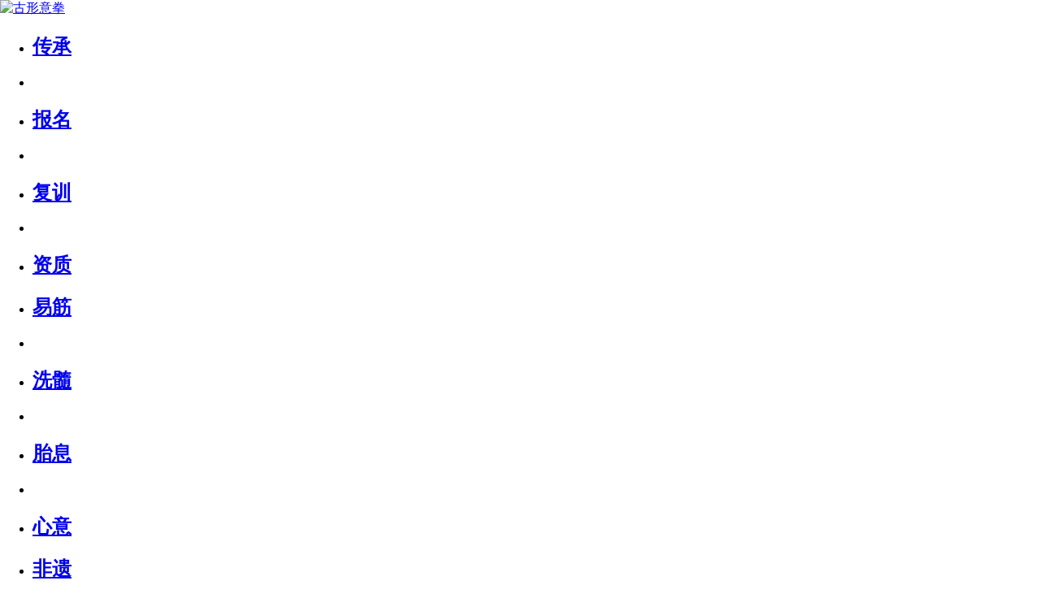

--- FILE ---
content_type: text/html
request_url: https://www.xingyiquan.com/52.html
body_size: 6811
content:
<!doctype html>
<html>
<head>
<meta http-equiv="Content-Type" content="text/html; charset=GB2312" />
<meta http-equiv="Content-Language" content="utf-8" />
<meta content="all" name="robots" />
<meta http-equiv="Cache-Control" content="no-siteapp" />
<meta http-equiv="Cache-Control" content="no-transform" />
<meta name="applicable-device" content="pc,mobile" />
<title>真正的胎息在哪一家呢 - 古形意拳</title>
<meta name="keywords" content="真正的胎息在哪一家呢,真正的胎息,真正,胎息" />
<meta name="description" content="真正的胎息在哪一家呢" />
<meta name="SiteName" content="古形意拳" />
<meta name="SiteDomain" content="www.xingyiquan.com" />
<meta name="author" content="古形意拳" />
<meta name="copyright" content="古形意拳,www.xingyiquan.com" />
<meta property="og:title" content="真正的胎息在哪一家呢" />
<meta property="og:description"  content="真正的胎息在哪一家呢" />
<meta property="og:site_name" content="古形意拳" />
<meta property="og:url" content="https://www.xingyiquan.com/52.html" />
<meta property="og:type" content="article" />
<meta property="og:locale" content="zh_CN" />
<link href="https://www.xingyiquan.com/skin/qwbmv21/mm.css" rel="stylesheet" type="text/css" media="screen and (max-width: 1000px)" />
<link href="https://www.xingyiquan.com/skin/qwbmv21/pc.css" rel="stylesheet" type="text/css" media="screen and (min-width: 1000px)" />
<link href="https://www.xingyiquan.com/favicon.ico" rel="shortcut icon" />
<link href="https://www.xingyiquan.com/favicon.ico" rel="icon" />
</head>
<BODY topmargin="0" rightmargin="0" bottommargin="0" leftmargin="0" 
ondragstart="return false" onselectstart="return false" onbeforecopy="return false" 
oncontextmenu="return false" ontouchcancel="location.assign(location);alert('版权所有，拷贝必究');window.close();alert('产权保护，请勿拷贝');return false;">
<!--container start-->
<div class="abc"><a href="https://www.neigong.cc/bmkf.asp" title="古形意拳" target="_blank"><img src="/skin/qwbmv21/images/logo.png" alt="古形意拳" /></a></div>
<div id="container">

<a name="top" id="top"></a>

<!--banner start-->
<div id="banner">
	<div class="tc"><div class="tl"></div><div class="tr"></div></div>
	<div class="bannerc"><table width="0" border="0">
</table>
</div>
	<div class="bc"><div class="bl"></div><div class="br"></div></div>
	<div class="dy"></div>
</div>
<!--banner end-->

<!--gongao start-->
<div id="gongao">
	<div class="tc"><div class="tl"></div><div class="tr"></div></div>
	<div class="gongaoc"></div>
	<div class="bc"><div class="bl"></div><div class="br"></div></div>
	<div class="dy"></div>
</div>
<!--gongao end-->

<!---menu start-->
<div id="menu">	
	<div class="tc"><div class="tl"></div><div class="tr"></div></div>
	<div class="mmenuc">
	<ul>
	<li class='on'><h2><a href="https://www.xingyiquan.com/" title="古形意拳" target="_blank"><span>传承</span></a></h2></li>
	<li class="line"></li>
	<li class='on'><h2><a href="https://www.xingyiquan.com/wushu/" title="武术网" target="_blank"><span>报名</span></a></h2></li>
	<li class="line"></li>
	<li class='on'><h2><a href="https://www.xingyiquan.com/neigong/" title="内功网" target="_blank"><span>复训</span></a></h2></li>
	<li class="line"></li>
	<li class='on'><h2><a href="https://www.xingyiquan.com/yangsheng/" title="养生网" target="_blank"><span>资质</span></a></h2></li>
	</ul>
	</div>
	<div class="tc"><div class="tl"></div><div class="tr"></div></div>
	<div class="menuc">
	<ul>
	<li class='on'><h2><a href="https://www.xingyiquan.com/yijinjing/" title="易筋经" target="_blank"><span>易筋</span></a></h2></li>
	<li class="line"></li>
	<li class='on'><h2><a href="https://www.xingyiquan.com/xisuijing/" title="洗髓经" target="_blank"><span>洗髓</span></a></h2></li>
	<li class="line"></li>
	<li class='on'><h2><a href="https://www.xingyiquan.com/taixi/" title="胎息经" target="_blank"><span>胎息</span></a></h2></li>
	<li class="line"></li>
	<li class='on'><h2><a href="https://www.xingyiquan.com/xinyiba/" title="心意把" target="_blank"><span>心意</span></a></h2></li>
	</ul>
	</div>
	<div class="tc"><div class="tl"></div><div class="tr"></div></div>
	<div class="amenuc">
	<ul>
	<li class='on'><h2><a href="https://www.xingyiquan.com/taijiquan/" title="太极拳" target="_blank"><span>非遗</span></a></h2></li>
	<li class="line"></li>
	<li class='on'><h2><a href="https://www.xingyiquan.com/xingyiquan/" title="形意拳" target="_blank"><span>公益</span></a></h2></li>
	<li class="line"></li>
	<li class='on'><h2><a href="https://www.xingyiquan.com/qigong/" title="气功网" target="_blank"><span>网课</span></a></h2></li>
	<li class="line"></li>
	<li class='on'><h2><a href="https://www.xingyiquan.com/yujia/" title="瑜伽网" target="_blank"><span>证书</span></a></h2></li>
	</ul>
	</div>
	<div class="bc"><div class="bl"></div><div class="br"></div></div>
	<div class="dy"></div>
</div>
<div id="smenu"></div>
<!--smenu end-->

<!--***********************************main start***********************************-->
<div id="main">		
	<div class="tc"><div class="tl"></div><div class="tr"></div></div>
			
    <table cellspacing="0" cellpadding="0" class="book bookmod2">
      <tr> 
        <td class="bookr">
	<div class="bb">
	<span class="bb02"><a href="https://www.xingyiquan.com/" title="古形意拳">首页</a> > <a href="https://www.xingyiquan.com/guwu.html" title="古武">古武网</a> > 正文</span> 
	<span class="bb03"><a href="https://www.neigong.cc/bmkf.asp">客服</a></span>	</div>
          
          <div align="center" class="bet">
          <p align="center"><h1>真正的胎息在哪一家呢</h1></p>
          </div>
          <div class="be"><video id="Play" src="https://www.xingyiquan.com/tv/052.mp4" poster="/pic/052.jpg" preload="auto" controlsList="nodownload" webkit-playsinline="true" playsinline="true" x-webkit-airplay="allow" x5-video-player-type="h5" x5-video-player-fullscreen="true" x5-video-orientation="portraint" style="object-fit:fill"></video><br />　　一位艺术家、武术家，对我院达摩易筋经、洗髓经、心意把的评价：<br /><br />　　武学品鉴：同修不同命，同样叫武术，天地之别也！魔者：越练戾气越足，滥意蛮力，目空一切，争凶斗狠，气血混乱，假拳神，真夭折！烂人配庸术，永不见奇灵！井底之蛙，争为人师，免费带人翻车，一生难逃武盲之运：膝盖疼痛，魔鬼气色，外强中干，见病必得，一边自诩大师，一边感冒发烧，厚颜无耻，背道而驰！佛者：武乃止戈！消除戾气，大爱教化，积德行善，渡人离苦，弃恶从善，敬畏因果，看透迷雾，抛意弃力，跨界脱盲，以智为修，见证奇迹，禅武医和，天地人和，把控神通，补足九能，立地成佛，光明圆满，福田正果。<br /><br />　　真正的胎息在哪一家呢？固本培元，经络强身，古武智慧，指领幸福：<br /><br />　　本院专业培训：易筋经、洗髓经、心意把，提供纠偏，除偏，内功升级，精进指领，为全民健身而服务！推动公益武术健身，提供武术交流平台，免费阅读取长补短，去伪存真，共同进步。定期开办武术培训，让武友更上一层楼，单传心印开示迷途，直指武理，收获成功。院长修行，以武助人，帮扶弱者三十余载，教人习武强身，为迷茫者指明方向，推行：改善经络，畅通为本，正气存内，邪不可干，为专业人士点拨升级，教授学者，络绎不绝：北大、清华、协和、湘雅、中科院、均有桃李，被古武业界誉为《名师之师》，在古武术内功健身领域首屈一指，以实践求真知，以武证道，渡人渡己，奉行达摩衣钵传承人之义务，教授古禅武医之文化精髓，为发展民间传统健身技艺而增砖添瓦。<br /><br /><a href="/bmmnb.asp" target="_blank"><img alt="易筋经" title="内功" src="/pic/chuancheng/cc167.jpg" /></a><br /><br />　　本院为内家拳爱好者提供内功心法升级服务，辅助改善经络环境，共享武术资源，拳种范围有：形意拳、太极拳、八卦掌、象形拳、心意拳、心意把、易筋经、洗髓经、站桩。古武博学，集养身、强身、防身于一体，千百年来造福百姓。武术内功科学调用精气神，发动阳气，改善经络，心腎相交，水火既济，滋阴补阳。中华武术，博大精深，文武双全，德艺双馨。国不弃军，人不弃武，习武强身，保家卫国。万法归宗，必有师承，窍门法门，轻松入门，难关险关，一语通关。无师盲修，徒劳勤苦，伪书劣法，乱悟成误，只知其表，难懂其髓。善懂经络者，长寿寡疾也，善懂运炁者，力降百拳也。心诚交善友，品正遇贵人，沾光不靠谱，白捡是垃圾。幸福靠争取而来，健康靠行动而得。<br /><br />　　1、您还在骗人的意念功上浪费时间，浪费生命吗？<br />　　2、您还没有掌握《精确运气于坹位》的关键方法？<br />　　3、您还在坚持天天练舞，年年感冒，被人耻笑吗？<br />　　4、您还在不能随心所控、问题不断出现而发愁吗？<br />　　5、您还在为身体状况和容颜差于同龄人而伤感吗？<br />　　6、补品无效、吊裆无效，您知道怎么发动阳气吗？<br />　　7、您还在数数求眠吗？您还在因为失眠而烦恼吗？<br />　　8、您还在相信没有强大的功夫，就能强壮长寿吗？<br />　　9、不懂打通经络、坹位配伍、法门反应是门外汉！<br />　　0、自残拍打，导致内伤瘀血，不治百病能伤百命！<br /><br /><a href="/bmmnb.asp" target="_blank"><img alt="易筋经" title="内功" src="/pic/chuancheng/cc168.jpg" /></a><br /><br />　　胎息，不是买个振动器，跟着振动器乱跳，那是乱动，不是胎息。<br />　　胎息，不是放空自己，想怎么疯就怎么疯，引发癫狂，埋下失控。<br /><br />　　胎息启动的方式：<br />　　假冒：不呼吸，死憋气，脑缺氧，生脑残，落残疾。<br />　　初级：针灸、点坹、导引，缺点：不长久，能量差。<br />　　中级：灌顶、发气、输入能量，缺点：易命力不足。<br />　　衣钵：加持：不接触不靠近，浑身胎息，无处不达。<br /><br />　　好事不上赶，坏事拉人头，假佛烂大街，真经最难求。<br />　　人有智愚分，武有养害别，福罪各不同，哭笑定此生。<br /><br /><a href="/bmmnb.asp" target="_blank"><img alt="易筋经" title="内功" src="/pic/chuancheng/cc169.jpg" /></a><br /><br />　　胎息，是一种不用吸气自然有的超通畅状态，对鼻炎，鼻塞，有奇效，其真实法门是开天门，开天眼，头脑清醒，眼睛明亮，古人概括为：少不近视，老不花眼，脑力强健，耳聪目明，精气神足。十个胎息九个假，胎息不是人为制造缺氧，野路子而来的残术是妖道，伤人元气必遭短寿之灾。真胎息是创造高氧环境，只有高氧才能修复机能，提高功夫，益寿延年。真正的胎息在哪一家呢？<br /><br />　　胎息，也叫拙火定，是生命的先天气，就像发动机一样，发出热和动，带动经络和脏腑运动，其灵性是非常智慧的，让人其乐融融，增添幸福，正像《达摩祖师真经歌》所说：<br /><br />　　遍体热，似笼蒸，温温文火暖烘烘，<br />　　金鼎炼，玉炉烹，呼吸百脉尽归通。<br />　　精入气，气入神，混沌七日又还魂，<br />　　活中死，死复生，自古神仙赖真经。<br /></div>
          
        </td>
      </tr>
    </table>
<script defer src="/js/bf.js"></script>

 <div class="mpage">
 <div class="mpagel">
 <table width="888" border="1" align="center">
   <tr>
     <td height="66">
       <span class='disabled'>下一页：<a href="https://www.xingyiquan.com/53.html" title="武术的层次"><h2>武术的层次</h2></a></span>
       </td>
   </tr>
   <tr>
     <td height="66">
       <span class='disabled'>上一页：<a href="https://www.xingyiquan.com/51.html" title="古武的层次，怎么才能学到正宗的古武"><h2>古武的层次，怎么才能</h2></a></span>
       </td>
   </tr>
 </table>
 <br/></div></div>
	
	<div class="bc"><div class="bl"></div><div class="br"></div></div>
	<div class="dy"></div>
</div>
<!--***********************************main end***********************************-->

<!--footer start-->
<div id="footer">
	<div class="tc"><div class="tl"></div><div class="tr"></div></div>	
	<div id="fmenu">
		<ul>
			
			<li>
			  <div align="center"><a title="返回顶部" href="#top"><span class="fnf00">TOP↑</span></a></div>
			</li>
		</ul>
	</div>
	<div id="copyright"><a href="/daohang.html" title="网址大全" target="_blank">综合搜索</a> <a href="https://wap.xinji.cc/" title="证书查询" target="_blank">证书查询</a> Email：CNACN@QQ.COM<br /><a href="http://beian.miit.gov.cn" target="_blank" rel="nofollow">冀ICP备17023272号-7</a> <a href="https://www.beian.gov.cn/portal/registerSystemInfo?recordcode=13018102000221" target="_blank" rel="nofollow"><img src="/pic/meihua/jh.png" height="20" width="20"> 冀公网安备13018102000221号</a><br />Copyright &#169;2000-2026 <h4><a href="https://www.xingyiquan.com/" target="_blank" title="古形意拳">古形意拳</a></h4>
	</div>
	<div class="bc"><div class="bl"></div><div class="br"></div></div>
	<div class="dy"></div>
</div>
<!--footer end-->
<div id="expan1"><span></span></div><div id="expan2"><span></span></div><div id="expan3"><span></span></div>
<div id="expan4"><span></span></div><div id="expan5"><span></span></div><div id="expan6"><span></span></div>

</div>
<!--container end-->

</body>
</html>